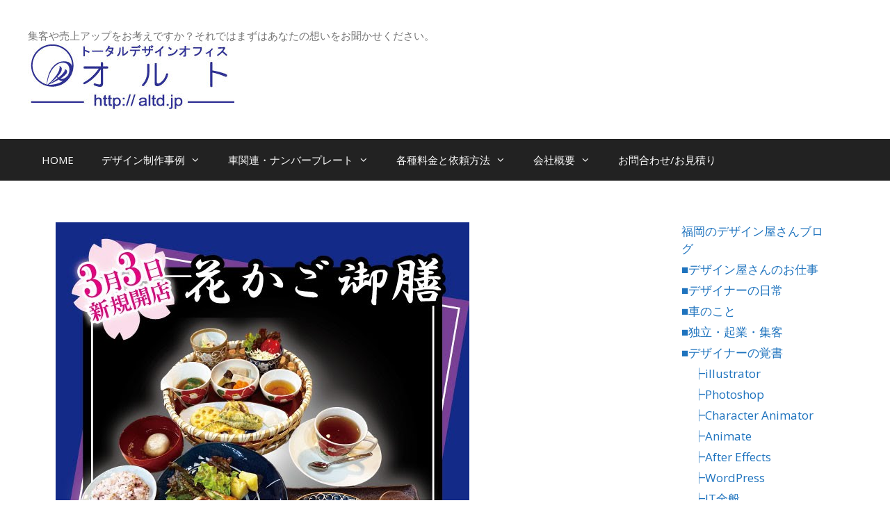

--- FILE ---
content_type: text/html; charset=UTF-8
request_url: https://altd.jp/printed/%E5%8F%A4%E6%B0%91%E5%AE%B6%E3%82%AB%E3%83%95%E3%82%A7%E7%9C%8B%E6%9D%BF/
body_size: 18470
content:
<!DOCTYPE html>
<html dir="ltr" lang="ja" prefix="og: https://ogp.me/ns#">
<head>
	<meta charset="UTF-8">
	<!-- Google tag (gtag.js) --><script async src="https://www.googletagmanager.com/gtag/js?id=UA-7240095-1"></script><script>window.dataLayer = window.dataLayer || [];function gtag(){dataLayer.push(arguments);}gtag('js', new Date());gtag('config', 'UA-7240095-1');</script>
<title>古民家カフェ看板 | デザインオフィス福岡オルト</title>

		<!-- All in One SEO 4.8.7 - aioseo.com -->
	<meta name="robots" content="max-snippet:-1, max-image-preview:large, max-video-preview:-1" />
	<meta name="author" content="altd"/>
	<meta name="google-site-verification" content="gCWoAW2m0ZzQLKo018GLvEOOT6MqTZgc3Bee619CpFg" />
	<link rel="canonical" href="https://altd.jp/printed/%e5%8f%a4%e6%b0%91%e5%ae%b6%e3%82%ab%e3%83%95%e3%82%a7%e7%9c%8b%e6%9d%bf/" />
	<meta name="generator" content="All in One SEO (AIOSEO) 4.8.7" />
		<meta property="og:locale" content="ja_JP" />
		<meta property="og:site_name" content="デザインオフィス福岡オルト" />
		<meta property="og:type" content="article" />
		<meta property="og:title" content="古民家カフェ看板 | デザインオフィス福岡オルト" />
		<meta property="og:url" content="https://altd.jp/printed/%e5%8f%a4%e6%b0%91%e5%ae%b6%e3%82%ab%e3%83%95%e3%82%a7%e7%9c%8b%e6%9d%bf/" />
		<meta property="fb:app_id" content="227492602036711" />
		<meta property="og:image" content="https://altd.jp/wp-content/uploads/2021/06/chirasi02.jpeg" />
		<meta property="og:image:secure_url" content="https://altd.jp/wp-content/uploads/2021/06/chirasi02.jpeg" />
		<meta property="og:image:width" content="595" />
		<meta property="og:image:height" content="842" />
		<meta property="article:tag" content="■チラシ・リーフ" />
		<meta property="article:tag" content="■看板" />
		<meta property="article:tag" content="■販促・造作・他デザイン" />
		<meta property="article:tag" content="タペストリー" />
		<meta property="article:tag" content="デザイン" />
		<meta property="article:tag" content="古民家カフェ" />
		<meta property="article:tag" content="看板" />
		<meta property="article:tag" content="福岡" />
		<meta property="article:published_time" content="2020-04-18T19:44:00+00:00" />
		<meta property="article:modified_time" content="2022-11-20T00:03:18+00:00" />
		<meta property="article:publisher" content="https://www.facebook.com/altd.jp" />
		<meta property="article:author" content="https://www.facebook.com/altd.jp" />
		<meta name="twitter:card" content="summary_large_image" />
		<meta name="twitter:site" content="@alt97430869" />
		<meta name="twitter:title" content="古民家カフェ看板 | デザインオフィス福岡オルト" />
		<meta name="twitter:creator" content="@alt97430869" />
		<meta name="twitter:image" content="https://altd.jp/wp-content/uploads/2021/06/chirasi02.jpeg" />
		<script type="application/ld+json" class="aioseo-schema">
			{"@context":"https:\/\/schema.org","@graph":[{"@type":"Article","@id":"https:\/\/altd.jp\/printed\/%e5%8f%a4%e6%b0%91%e5%ae%b6%e3%82%ab%e3%83%95%e3%82%a7%e7%9c%8b%e6%9d%bf\/#article","name":"\u53e4\u6c11\u5bb6\u30ab\u30d5\u30a7\u770b\u677f | \u30c7\u30b6\u30a4\u30f3\u30aa\u30d5\u30a3\u30b9\u798f\u5ca1\u30aa\u30eb\u30c8","headline":"\u53e4\u6c11\u5bb6\u30ab\u30d5\u30a7\u770b\u677f","author":{"@id":"https:\/\/altd.jp\/author\/altd\/#author"},"publisher":{"@id":"https:\/\/altd.jp\/#person"},"image":{"@type":"ImageObject","url":"https:\/\/altd.jp\/wp-content\/uploads\/2021\/06\/chirasi02.jpeg","width":595,"height":842},"datePublished":"2020-04-19T04:44:00+09:00","dateModified":"2022-11-20T09:03:18+09:00","inLanguage":"ja","mainEntityOfPage":{"@id":"https:\/\/altd.jp\/printed\/%e5%8f%a4%e6%b0%91%e5%ae%b6%e3%82%ab%e3%83%95%e3%82%a7%e7%9c%8b%e6%9d%bf\/#webpage"},"isPartOf":{"@id":"https:\/\/altd.jp\/printed\/%e5%8f%a4%e6%b0%91%e5%ae%b6%e3%82%ab%e3%83%95%e3%82%a7%e7%9c%8b%e6%9d%bf\/#webpage"},"articleSection":"\u25a0\u30c1\u30e9\u30b7\u30fb\u30ea\u30fc\u30d5, \u25a0\u770b\u677f, \u25a0\u8ca9\u4fc3\u30fb\u9020\u4f5c\u30fb\u4ed6\u30c7\u30b6\u30a4\u30f3, \u30bf\u30da\u30b9\u30c8\u30ea\u30fc, \u30c7\u30b6\u30a4\u30f3, \u53e4\u6c11\u5bb6\u30ab\u30d5\u30a7, \u770b\u677f, \u798f\u5ca1"},{"@type":"BreadcrumbList","@id":"https:\/\/altd.jp\/printed\/%e5%8f%a4%e6%b0%91%e5%ae%b6%e3%82%ab%e3%83%95%e3%82%a7%e7%9c%8b%e6%9d%bf\/#breadcrumblist","itemListElement":[{"@type":"ListItem","@id":"https:\/\/altd.jp#listItem","position":1,"name":"\u30db\u30fc\u30e0","item":"https:\/\/altd.jp","nextItem":{"@type":"ListItem","@id":"https:\/\/altd.jp\/.\/printed\/#listItem","name":"\u25a0\u30c1\u30e9\u30b7\u30fb\u30ea\u30fc\u30d5"}},{"@type":"ListItem","@id":"https:\/\/altd.jp\/.\/printed\/#listItem","position":2,"name":"\u25a0\u30c1\u30e9\u30b7\u30fb\u30ea\u30fc\u30d5","item":"https:\/\/altd.jp\/.\/printed\/","nextItem":{"@type":"ListItem","@id":"https:\/\/altd.jp\/printed\/%e5%8f%a4%e6%b0%91%e5%ae%b6%e3%82%ab%e3%83%95%e3%82%a7%e7%9c%8b%e6%9d%bf\/#listItem","name":"\u53e4\u6c11\u5bb6\u30ab\u30d5\u30a7\u770b\u677f"},"previousItem":{"@type":"ListItem","@id":"https:\/\/altd.jp#listItem","name":"\u30db\u30fc\u30e0"}},{"@type":"ListItem","@id":"https:\/\/altd.jp\/printed\/%e5%8f%a4%e6%b0%91%e5%ae%b6%e3%82%ab%e3%83%95%e3%82%a7%e7%9c%8b%e6%9d%bf\/#listItem","position":3,"name":"\u53e4\u6c11\u5bb6\u30ab\u30d5\u30a7\u770b\u677f","previousItem":{"@type":"ListItem","@id":"https:\/\/altd.jp\/.\/printed\/#listItem","name":"\u25a0\u30c1\u30e9\u30b7\u30fb\u30ea\u30fc\u30d5"}}]},{"@type":"Person","@id":"https:\/\/altd.jp\/#person","name":"\u307f\u308c\u3044","sameAs":["https:\/\/www.facebook.com\/altd.jp","https:\/\/twitter.com\/alt97430869"]},{"@type":"Person","@id":"https:\/\/altd.jp\/author\/altd\/#author","url":"https:\/\/altd.jp\/author\/altd\/","name":"altd","image":{"@type":"ImageObject","@id":"https:\/\/altd.jp\/printed\/%e5%8f%a4%e6%b0%91%e5%ae%b6%e3%82%ab%e3%83%95%e3%82%a7%e7%9c%8b%e6%9d%bf\/#authorImage","url":"https:\/\/secure.gravatar.com\/avatar\/c651bd70765abfb52897a21ea77e0e52?s=96&d=mm&r=g","width":96,"height":96,"caption":"altd"},"sameAs":["https:\/\/www.facebook.com\/altd.jp","@alt97430869"]},{"@type":"WebPage","@id":"https:\/\/altd.jp\/printed\/%e5%8f%a4%e6%b0%91%e5%ae%b6%e3%82%ab%e3%83%95%e3%82%a7%e7%9c%8b%e6%9d%bf\/#webpage","url":"https:\/\/altd.jp\/printed\/%e5%8f%a4%e6%b0%91%e5%ae%b6%e3%82%ab%e3%83%95%e3%82%a7%e7%9c%8b%e6%9d%bf\/","name":"\u53e4\u6c11\u5bb6\u30ab\u30d5\u30a7\u770b\u677f | \u30c7\u30b6\u30a4\u30f3\u30aa\u30d5\u30a3\u30b9\u798f\u5ca1\u30aa\u30eb\u30c8","inLanguage":"ja","isPartOf":{"@id":"https:\/\/altd.jp\/#website"},"breadcrumb":{"@id":"https:\/\/altd.jp\/printed\/%e5%8f%a4%e6%b0%91%e5%ae%b6%e3%82%ab%e3%83%95%e3%82%a7%e7%9c%8b%e6%9d%bf\/#breadcrumblist"},"author":{"@id":"https:\/\/altd.jp\/author\/altd\/#author"},"creator":{"@id":"https:\/\/altd.jp\/author\/altd\/#author"},"image":{"@type":"ImageObject","url":"https:\/\/altd.jp\/wp-content\/uploads\/2021\/06\/chirasi02.jpeg","@id":"https:\/\/altd.jp\/printed\/%e5%8f%a4%e6%b0%91%e5%ae%b6%e3%82%ab%e3%83%95%e3%82%a7%e7%9c%8b%e6%9d%bf\/#mainImage","width":595,"height":842},"primaryImageOfPage":{"@id":"https:\/\/altd.jp\/printed\/%e5%8f%a4%e6%b0%91%e5%ae%b6%e3%82%ab%e3%83%95%e3%82%a7%e7%9c%8b%e6%9d%bf\/#mainImage"},"datePublished":"2020-04-19T04:44:00+09:00","dateModified":"2022-11-20T09:03:18+09:00"},{"@type":"WebSite","@id":"https:\/\/altd.jp\/#website","url":"https:\/\/altd.jp\/","name":"\u30c7\u30b6\u30a4\u30f3\u30aa\u30d5\u30a3\u30b9\u798f\u5ca1\u30aa\u30eb\u30c8","description":"\u96c6\u5ba2\u3084\u58f2\u4e0a\u30a2\u30c3\u30d7\u3092\u304a\u8003\u3048\u3067\u3059\u304b\uff1f\u305d\u308c\u3067\u306f\u307e\u305a\u306f\u3042\u306a\u305f\u306e\u60f3\u3044\u3092\u304a\u805e\u304b\u305b\u304f\u3060\u3055\u3044\u3002","inLanguage":"ja","publisher":{"@id":"https:\/\/altd.jp\/#person"}}]}
		</script>
		<!-- All in One SEO -->

<meta name="viewport" content="width=device-width, initial-scale=1"><link rel='dns-prefetch' href='//www.google.com' />
<link href='https://fonts.gstatic.com' crossorigin rel='preconnect' />
<link href='https://fonts.googleapis.com' crossorigin rel='preconnect' />
<link rel="alternate" type="application/rss+xml" title="デザインオフィス福岡オルト &raquo; フィード" href="https://altd.jp/feed/" />
<link rel="alternate" type="application/rss+xml" title="デザインオフィス福岡オルト &raquo; コメントフィード" href="https://altd.jp/comments/feed/" />
<script>
window._wpemojiSettings = {"baseUrl":"https:\/\/s.w.org\/images\/core\/emoji\/15.0.3\/72x72\/","ext":".png","svgUrl":"https:\/\/s.w.org\/images\/core\/emoji\/15.0.3\/svg\/","svgExt":".svg","source":{"concatemoji":"https:\/\/altd.jp\/wp-includes\/js\/wp-emoji-release.min.js?ver=6.6.4"}};
/*! This file is auto-generated */
!function(i,n){var o,s,e;function c(e){try{var t={supportTests:e,timestamp:(new Date).valueOf()};sessionStorage.setItem(o,JSON.stringify(t))}catch(e){}}function p(e,t,n){e.clearRect(0,0,e.canvas.width,e.canvas.height),e.fillText(t,0,0);var t=new Uint32Array(e.getImageData(0,0,e.canvas.width,e.canvas.height).data),r=(e.clearRect(0,0,e.canvas.width,e.canvas.height),e.fillText(n,0,0),new Uint32Array(e.getImageData(0,0,e.canvas.width,e.canvas.height).data));return t.every(function(e,t){return e===r[t]})}function u(e,t,n){switch(t){case"flag":return n(e,"\ud83c\udff3\ufe0f\u200d\u26a7\ufe0f","\ud83c\udff3\ufe0f\u200b\u26a7\ufe0f")?!1:!n(e,"\ud83c\uddfa\ud83c\uddf3","\ud83c\uddfa\u200b\ud83c\uddf3")&&!n(e,"\ud83c\udff4\udb40\udc67\udb40\udc62\udb40\udc65\udb40\udc6e\udb40\udc67\udb40\udc7f","\ud83c\udff4\u200b\udb40\udc67\u200b\udb40\udc62\u200b\udb40\udc65\u200b\udb40\udc6e\u200b\udb40\udc67\u200b\udb40\udc7f");case"emoji":return!n(e,"\ud83d\udc26\u200d\u2b1b","\ud83d\udc26\u200b\u2b1b")}return!1}function f(e,t,n){var r="undefined"!=typeof WorkerGlobalScope&&self instanceof WorkerGlobalScope?new OffscreenCanvas(300,150):i.createElement("canvas"),a=r.getContext("2d",{willReadFrequently:!0}),o=(a.textBaseline="top",a.font="600 32px Arial",{});return e.forEach(function(e){o[e]=t(a,e,n)}),o}function t(e){var t=i.createElement("script");t.src=e,t.defer=!0,i.head.appendChild(t)}"undefined"!=typeof Promise&&(o="wpEmojiSettingsSupports",s=["flag","emoji"],n.supports={everything:!0,everythingExceptFlag:!0},e=new Promise(function(e){i.addEventListener("DOMContentLoaded",e,{once:!0})}),new Promise(function(t){var n=function(){try{var e=JSON.parse(sessionStorage.getItem(o));if("object"==typeof e&&"number"==typeof e.timestamp&&(new Date).valueOf()<e.timestamp+604800&&"object"==typeof e.supportTests)return e.supportTests}catch(e){}return null}();if(!n){if("undefined"!=typeof Worker&&"undefined"!=typeof OffscreenCanvas&&"undefined"!=typeof URL&&URL.createObjectURL&&"undefined"!=typeof Blob)try{var e="postMessage("+f.toString()+"("+[JSON.stringify(s),u.toString(),p.toString()].join(",")+"));",r=new Blob([e],{type:"text/javascript"}),a=new Worker(URL.createObjectURL(r),{name:"wpTestEmojiSupports"});return void(a.onmessage=function(e){c(n=e.data),a.terminate(),t(n)})}catch(e){}c(n=f(s,u,p))}t(n)}).then(function(e){for(var t in e)n.supports[t]=e[t],n.supports.everything=n.supports.everything&&n.supports[t],"flag"!==t&&(n.supports.everythingExceptFlag=n.supports.everythingExceptFlag&&n.supports[t]);n.supports.everythingExceptFlag=n.supports.everythingExceptFlag&&!n.supports.flag,n.DOMReady=!1,n.readyCallback=function(){n.DOMReady=!0}}).then(function(){return e}).then(function(){var e;n.supports.everything||(n.readyCallback(),(e=n.source||{}).concatemoji?t(e.concatemoji):e.wpemoji&&e.twemoji&&(t(e.twemoji),t(e.wpemoji)))}))}((window,document),window._wpemojiSettings);
</script>
<link rel='stylesheet' id='generate-fonts-css' href='//fonts.googleapis.com/css?family=Open+Sans:300,300italic,regular,italic,600,600italic,700,700italic,800,800italic' media='all' />
<link rel='stylesheet' id='sbi_styles-css' href='https://altd.jp/wp-content/plugins/instagram-feed/css/sbi-styles.min.css?ver=6.9.1' media='all' />
<link rel='stylesheet' id='vkExUnit_common_style-css' href='https://altd.jp/wp-content/plugins/vk-all-in-one-expansion-unit/assets/css/vkExUnit_style.css?ver=9.112.0.1' media='all' />
<style id='vkExUnit_common_style-inline-css'>
:root {--ver_page_top_button_url:url(https://altd.jp/wp-content/plugins/vk-all-in-one-expansion-unit/assets/images/to-top-btn-icon.svg);}@font-face {font-weight: normal;font-style: normal;font-family: "vk_sns";src: url("https://altd.jp/wp-content/plugins/vk-all-in-one-expansion-unit/inc/sns/icons/fonts/vk_sns.eot?-bq20cj");src: url("https://altd.jp/wp-content/plugins/vk-all-in-one-expansion-unit/inc/sns/icons/fonts/vk_sns.eot?#iefix-bq20cj") format("embedded-opentype"),url("https://altd.jp/wp-content/plugins/vk-all-in-one-expansion-unit/inc/sns/icons/fonts/vk_sns.woff?-bq20cj") format("woff"),url("https://altd.jp/wp-content/plugins/vk-all-in-one-expansion-unit/inc/sns/icons/fonts/vk_sns.ttf?-bq20cj") format("truetype"),url("https://altd.jp/wp-content/plugins/vk-all-in-one-expansion-unit/inc/sns/icons/fonts/vk_sns.svg?-bq20cj#vk_sns") format("svg");}
.veu_promotion-alert__content--text {border: 1px solid rgba(0,0,0,0.125);padding: 0.5em 1em;border-radius: var(--vk-size-radius);margin-bottom: var(--vk-margin-block-bottom);font-size: 0.875rem;}/* Alert Content部分に段落タグを入れた場合に最後の段落の余白を0にする */.veu_promotion-alert__content--text p:last-of-type{margin-bottom:0;margin-top: 0;}
</style>
<style id='wp-emoji-styles-inline-css'>

	img.wp-smiley, img.emoji {
		display: inline !important;
		border: none !important;
		box-shadow: none !important;
		height: 1em !important;
		width: 1em !important;
		margin: 0 0.07em !important;
		vertical-align: -0.1em !important;
		background: none !important;
		padding: 0 !important;
	}
</style>
<link rel='stylesheet' id='wp-block-library-css' href='https://altd.jp/wp-includes/css/dist/block-library/style.min.css?ver=6.6.4' media='all' />
<style id='classic-theme-styles-inline-css'>
/*! This file is auto-generated */
.wp-block-button__link{color:#fff;background-color:#32373c;border-radius:9999px;box-shadow:none;text-decoration:none;padding:calc(.667em + 2px) calc(1.333em + 2px);font-size:1.125em}.wp-block-file__button{background:#32373c;color:#fff;text-decoration:none}
</style>
<style id='global-styles-inline-css'>
:root{--wp--preset--aspect-ratio--square: 1;--wp--preset--aspect-ratio--4-3: 4/3;--wp--preset--aspect-ratio--3-4: 3/4;--wp--preset--aspect-ratio--3-2: 3/2;--wp--preset--aspect-ratio--2-3: 2/3;--wp--preset--aspect-ratio--16-9: 16/9;--wp--preset--aspect-ratio--9-16: 9/16;--wp--preset--color--black: #000000;--wp--preset--color--cyan-bluish-gray: #abb8c3;--wp--preset--color--white: #ffffff;--wp--preset--color--pale-pink: #f78da7;--wp--preset--color--vivid-red: #cf2e2e;--wp--preset--color--luminous-vivid-orange: #ff6900;--wp--preset--color--luminous-vivid-amber: #fcb900;--wp--preset--color--light-green-cyan: #7bdcb5;--wp--preset--color--vivid-green-cyan: #00d084;--wp--preset--color--pale-cyan-blue: #8ed1fc;--wp--preset--color--vivid-cyan-blue: #0693e3;--wp--preset--color--vivid-purple: #9b51e0;--wp--preset--color--contrast: var(--contrast);--wp--preset--color--contrast-2: var(--contrast-2);--wp--preset--color--contrast-3: var(--contrast-3);--wp--preset--color--base: var(--base);--wp--preset--color--base-2: var(--base-2);--wp--preset--color--base-3: var(--base-3);--wp--preset--color--accent: var(--accent);--wp--preset--gradient--vivid-cyan-blue-to-vivid-purple: linear-gradient(135deg,rgba(6,147,227,1) 0%,rgb(155,81,224) 100%);--wp--preset--gradient--light-green-cyan-to-vivid-green-cyan: linear-gradient(135deg,rgb(122,220,180) 0%,rgb(0,208,130) 100%);--wp--preset--gradient--luminous-vivid-amber-to-luminous-vivid-orange: linear-gradient(135deg,rgba(252,185,0,1) 0%,rgba(255,105,0,1) 100%);--wp--preset--gradient--luminous-vivid-orange-to-vivid-red: linear-gradient(135deg,rgba(255,105,0,1) 0%,rgb(207,46,46) 100%);--wp--preset--gradient--very-light-gray-to-cyan-bluish-gray: linear-gradient(135deg,rgb(238,238,238) 0%,rgb(169,184,195) 100%);--wp--preset--gradient--cool-to-warm-spectrum: linear-gradient(135deg,rgb(74,234,220) 0%,rgb(151,120,209) 20%,rgb(207,42,186) 40%,rgb(238,44,130) 60%,rgb(251,105,98) 80%,rgb(254,248,76) 100%);--wp--preset--gradient--blush-light-purple: linear-gradient(135deg,rgb(255,206,236) 0%,rgb(152,150,240) 100%);--wp--preset--gradient--blush-bordeaux: linear-gradient(135deg,rgb(254,205,165) 0%,rgb(254,45,45) 50%,rgb(107,0,62) 100%);--wp--preset--gradient--luminous-dusk: linear-gradient(135deg,rgb(255,203,112) 0%,rgb(199,81,192) 50%,rgb(65,88,208) 100%);--wp--preset--gradient--pale-ocean: linear-gradient(135deg,rgb(255,245,203) 0%,rgb(182,227,212) 50%,rgb(51,167,181) 100%);--wp--preset--gradient--electric-grass: linear-gradient(135deg,rgb(202,248,128) 0%,rgb(113,206,126) 100%);--wp--preset--gradient--midnight: linear-gradient(135deg,rgb(2,3,129) 0%,rgb(40,116,252) 100%);--wp--preset--font-size--small: 13px;--wp--preset--font-size--medium: 20px;--wp--preset--font-size--large: 36px;--wp--preset--font-size--x-large: 42px;--wp--preset--spacing--20: 0.44rem;--wp--preset--spacing--30: 0.67rem;--wp--preset--spacing--40: 1rem;--wp--preset--spacing--50: 1.5rem;--wp--preset--spacing--60: 2.25rem;--wp--preset--spacing--70: 3.38rem;--wp--preset--spacing--80: 5.06rem;--wp--preset--shadow--natural: 6px 6px 9px rgba(0, 0, 0, 0.2);--wp--preset--shadow--deep: 12px 12px 50px rgba(0, 0, 0, 0.4);--wp--preset--shadow--sharp: 6px 6px 0px rgba(0, 0, 0, 0.2);--wp--preset--shadow--outlined: 6px 6px 0px -3px rgba(255, 255, 255, 1), 6px 6px rgba(0, 0, 0, 1);--wp--preset--shadow--crisp: 6px 6px 0px rgba(0, 0, 0, 1);}:where(.is-layout-flex){gap: 0.5em;}:where(.is-layout-grid){gap: 0.5em;}body .is-layout-flex{display: flex;}.is-layout-flex{flex-wrap: wrap;align-items: center;}.is-layout-flex > :is(*, div){margin: 0;}body .is-layout-grid{display: grid;}.is-layout-grid > :is(*, div){margin: 0;}:where(.wp-block-columns.is-layout-flex){gap: 2em;}:where(.wp-block-columns.is-layout-grid){gap: 2em;}:where(.wp-block-post-template.is-layout-flex){gap: 1.25em;}:where(.wp-block-post-template.is-layout-grid){gap: 1.25em;}.has-black-color{color: var(--wp--preset--color--black) !important;}.has-cyan-bluish-gray-color{color: var(--wp--preset--color--cyan-bluish-gray) !important;}.has-white-color{color: var(--wp--preset--color--white) !important;}.has-pale-pink-color{color: var(--wp--preset--color--pale-pink) !important;}.has-vivid-red-color{color: var(--wp--preset--color--vivid-red) !important;}.has-luminous-vivid-orange-color{color: var(--wp--preset--color--luminous-vivid-orange) !important;}.has-luminous-vivid-amber-color{color: var(--wp--preset--color--luminous-vivid-amber) !important;}.has-light-green-cyan-color{color: var(--wp--preset--color--light-green-cyan) !important;}.has-vivid-green-cyan-color{color: var(--wp--preset--color--vivid-green-cyan) !important;}.has-pale-cyan-blue-color{color: var(--wp--preset--color--pale-cyan-blue) !important;}.has-vivid-cyan-blue-color{color: var(--wp--preset--color--vivid-cyan-blue) !important;}.has-vivid-purple-color{color: var(--wp--preset--color--vivid-purple) !important;}.has-black-background-color{background-color: var(--wp--preset--color--black) !important;}.has-cyan-bluish-gray-background-color{background-color: var(--wp--preset--color--cyan-bluish-gray) !important;}.has-white-background-color{background-color: var(--wp--preset--color--white) !important;}.has-pale-pink-background-color{background-color: var(--wp--preset--color--pale-pink) !important;}.has-vivid-red-background-color{background-color: var(--wp--preset--color--vivid-red) !important;}.has-luminous-vivid-orange-background-color{background-color: var(--wp--preset--color--luminous-vivid-orange) !important;}.has-luminous-vivid-amber-background-color{background-color: var(--wp--preset--color--luminous-vivid-amber) !important;}.has-light-green-cyan-background-color{background-color: var(--wp--preset--color--light-green-cyan) !important;}.has-vivid-green-cyan-background-color{background-color: var(--wp--preset--color--vivid-green-cyan) !important;}.has-pale-cyan-blue-background-color{background-color: var(--wp--preset--color--pale-cyan-blue) !important;}.has-vivid-cyan-blue-background-color{background-color: var(--wp--preset--color--vivid-cyan-blue) !important;}.has-vivid-purple-background-color{background-color: var(--wp--preset--color--vivid-purple) !important;}.has-black-border-color{border-color: var(--wp--preset--color--black) !important;}.has-cyan-bluish-gray-border-color{border-color: var(--wp--preset--color--cyan-bluish-gray) !important;}.has-white-border-color{border-color: var(--wp--preset--color--white) !important;}.has-pale-pink-border-color{border-color: var(--wp--preset--color--pale-pink) !important;}.has-vivid-red-border-color{border-color: var(--wp--preset--color--vivid-red) !important;}.has-luminous-vivid-orange-border-color{border-color: var(--wp--preset--color--luminous-vivid-orange) !important;}.has-luminous-vivid-amber-border-color{border-color: var(--wp--preset--color--luminous-vivid-amber) !important;}.has-light-green-cyan-border-color{border-color: var(--wp--preset--color--light-green-cyan) !important;}.has-vivid-green-cyan-border-color{border-color: var(--wp--preset--color--vivid-green-cyan) !important;}.has-pale-cyan-blue-border-color{border-color: var(--wp--preset--color--pale-cyan-blue) !important;}.has-vivid-cyan-blue-border-color{border-color: var(--wp--preset--color--vivid-cyan-blue) !important;}.has-vivid-purple-border-color{border-color: var(--wp--preset--color--vivid-purple) !important;}.has-vivid-cyan-blue-to-vivid-purple-gradient-background{background: var(--wp--preset--gradient--vivid-cyan-blue-to-vivid-purple) !important;}.has-light-green-cyan-to-vivid-green-cyan-gradient-background{background: var(--wp--preset--gradient--light-green-cyan-to-vivid-green-cyan) !important;}.has-luminous-vivid-amber-to-luminous-vivid-orange-gradient-background{background: var(--wp--preset--gradient--luminous-vivid-amber-to-luminous-vivid-orange) !important;}.has-luminous-vivid-orange-to-vivid-red-gradient-background{background: var(--wp--preset--gradient--luminous-vivid-orange-to-vivid-red) !important;}.has-very-light-gray-to-cyan-bluish-gray-gradient-background{background: var(--wp--preset--gradient--very-light-gray-to-cyan-bluish-gray) !important;}.has-cool-to-warm-spectrum-gradient-background{background: var(--wp--preset--gradient--cool-to-warm-spectrum) !important;}.has-blush-light-purple-gradient-background{background: var(--wp--preset--gradient--blush-light-purple) !important;}.has-blush-bordeaux-gradient-background{background: var(--wp--preset--gradient--blush-bordeaux) !important;}.has-luminous-dusk-gradient-background{background: var(--wp--preset--gradient--luminous-dusk) !important;}.has-pale-ocean-gradient-background{background: var(--wp--preset--gradient--pale-ocean) !important;}.has-electric-grass-gradient-background{background: var(--wp--preset--gradient--electric-grass) !important;}.has-midnight-gradient-background{background: var(--wp--preset--gradient--midnight) !important;}.has-small-font-size{font-size: var(--wp--preset--font-size--small) !important;}.has-medium-font-size{font-size: var(--wp--preset--font-size--medium) !important;}.has-large-font-size{font-size: var(--wp--preset--font-size--large) !important;}.has-x-large-font-size{font-size: var(--wp--preset--font-size--x-large) !important;}
:where(.wp-block-post-template.is-layout-flex){gap: 1.25em;}:where(.wp-block-post-template.is-layout-grid){gap: 1.25em;}
:where(.wp-block-columns.is-layout-flex){gap: 2em;}:where(.wp-block-columns.is-layout-grid){gap: 2em;}
:root :where(.wp-block-pullquote){font-size: 1.5em;line-height: 1.6;}
</style>
<link rel='stylesheet' id='contact-form-7-css' href='https://altd.jp/wp-content/plugins/contact-form-7/includes/css/styles.css?ver=6.0.3' media='all' />
<link rel='stylesheet' id='wml_client_style-css' href='https://altd.jp/wp-content/plugins/wp-masonry-layout/css/wmlc_client.css?ver=6.6.4' media='all' />
<link rel='stylesheet' id='generate-style-grid-css' href='https://altd.jp/wp-content/themes/generatepress/assets/css/unsemantic-grid.min.css?ver=3.6.0' media='all' />
<link rel='stylesheet' id='generate-style-css' href='https://altd.jp/wp-content/themes/generatepress/assets/css/style.min.css?ver=3.6.0' media='all' />
<style id='generate-style-inline-css'>
body{background-color:#ffffff;color:#3a3a3a;}a{color:#1e73be;}a:visited{color:#1e73be;}a:hover, a:focus, a:active{color:#dd3333;}body .grid-container{max-width:1200px;}.wp-block-group__inner-container{max-width:1200px;margin-left:auto;margin-right:auto;}.generate-back-to-top{font-size:20px;border-radius:3px;position:fixed;bottom:30px;right:30px;line-height:40px;width:40px;text-align:center;z-index:10;transition:opacity 300ms ease-in-out;opacity:0.1;transform:translateY(1000px);}.generate-back-to-top__show{opacity:1;transform:translateY(0);}:root{--contrast:#222222;--contrast-2:#575760;--contrast-3:#b2b2be;--base:#f0f0f0;--base-2:#f7f8f9;--base-3:#ffffff;--accent:#1e73be;}:root .has-contrast-color{color:var(--contrast);}:root .has-contrast-background-color{background-color:var(--contrast);}:root .has-contrast-2-color{color:var(--contrast-2);}:root .has-contrast-2-background-color{background-color:var(--contrast-2);}:root .has-contrast-3-color{color:var(--contrast-3);}:root .has-contrast-3-background-color{background-color:var(--contrast-3);}:root .has-base-color{color:var(--base);}:root .has-base-background-color{background-color:var(--base);}:root .has-base-2-color{color:var(--base-2);}:root .has-base-2-background-color{background-color:var(--base-2);}:root .has-base-3-color{color:var(--base-3);}:root .has-base-3-background-color{background-color:var(--base-3);}:root .has-accent-color{color:var(--accent);}:root .has-accent-background-color{background-color:var(--accent);}body, button, input, select, textarea{font-family:"Open Sans", sans-serif;font-size:16px;}body{line-height:1.5;}.entry-content > [class*="wp-block-"]:not(:last-child):not(.wp-block-heading){margin-bottom:1.5em;}.main-title{font-size:45px;}.main-navigation .main-nav ul ul li a{font-size:14px;}.sidebar .widget, .footer-widgets .widget{font-size:17px;}h1{font-weight:300;font-size:40px;}h2{font-weight:300;font-size:30px;}h3{font-size:20px;}h4{font-size:inherit;}h5{font-size:inherit;}@media (max-width:768px){.main-title{font-size:30px;}h1{font-size:30px;}h2{font-size:25px;}}.top-bar{background-color:#636363;color:#ffffff;}.top-bar a{color:#ffffff;}.top-bar a:hover{color:#303030;}.site-header{background-color:#ffffff;color:#3a3a3a;}.site-header a{color:#3a3a3a;}.main-title a,.main-title a:hover{color:#222222;}.site-description{color:#757575;}.main-navigation,.main-navigation ul ul{background-color:#222222;}.main-navigation .main-nav ul li a, .main-navigation .menu-toggle, .main-navigation .menu-bar-items{color:#ffffff;}.main-navigation .main-nav ul li:not([class*="current-menu-"]):hover > a, .main-navigation .main-nav ul li:not([class*="current-menu-"]):focus > a, .main-navigation .main-nav ul li.sfHover:not([class*="current-menu-"]) > a, .main-navigation .menu-bar-item:hover > a, .main-navigation .menu-bar-item.sfHover > a{color:#ffffff;background-color:#3f3f3f;}button.menu-toggle:hover,button.menu-toggle:focus,.main-navigation .mobile-bar-items a,.main-navigation .mobile-bar-items a:hover,.main-navigation .mobile-bar-items a:focus{color:#ffffff;}.main-navigation .main-nav ul li[class*="current-menu-"] > a{color:#ffffff;background-color:#3f3f3f;}.navigation-search input[type="search"],.navigation-search input[type="search"]:active, .navigation-search input[type="search"]:focus, .main-navigation .main-nav ul li.search-item.active > a, .main-navigation .menu-bar-items .search-item.active > a{color:#ffffff;background-color:#3f3f3f;}.main-navigation ul ul{background-color:#3f3f3f;}.main-navigation .main-nav ul ul li a{color:#ffffff;}.main-navigation .main-nav ul ul li:not([class*="current-menu-"]):hover > a,.main-navigation .main-nav ul ul li:not([class*="current-menu-"]):focus > a, .main-navigation .main-nav ul ul li.sfHover:not([class*="current-menu-"]) > a{color:#ffffff;background-color:#4f4f4f;}.main-navigation .main-nav ul ul li[class*="current-menu-"] > a{color:#ffffff;background-color:#4f4f4f;}.separate-containers .inside-article, .separate-containers .comments-area, .separate-containers .page-header, .one-container .container, .separate-containers .paging-navigation, .inside-page-header{background-color:#ffffff;}.entry-meta{color:#595959;}.entry-meta a{color:#595959;}.entry-meta a:hover{color:#1e73be;}.sidebar .widget{background-color:#ffffff;}.sidebar .widget .widget-title{color:#000000;}.footer-widgets{background-color:#ffffff;}.footer-widgets .widget-title{color:#000000;}.site-info{color:#ffffff;background-color:#222222;}.site-info a{color:#ffffff;}.site-info a:hover{color:#606060;}.footer-bar .widget_nav_menu .current-menu-item a{color:#606060;}input[type="text"],input[type="email"],input[type="url"],input[type="password"],input[type="search"],input[type="tel"],input[type="number"],textarea,select{color:#666666;background-color:#fafafa;border-color:#cccccc;}input[type="text"]:focus,input[type="email"]:focus,input[type="url"]:focus,input[type="password"]:focus,input[type="search"]:focus,input[type="tel"]:focus,input[type="number"]:focus,textarea:focus,select:focus{color:#666666;background-color:#ffffff;border-color:#bfbfbf;}button,html input[type="button"],input[type="reset"],input[type="submit"],a.button,a.wp-block-button__link:not(.has-background){color:#ffffff;background-color:#666666;}button:hover,html input[type="button"]:hover,input[type="reset"]:hover,input[type="submit"]:hover,a.button:hover,button:focus,html input[type="button"]:focus,input[type="reset"]:focus,input[type="submit"]:focus,a.button:focus,a.wp-block-button__link:not(.has-background):active,a.wp-block-button__link:not(.has-background):focus,a.wp-block-button__link:not(.has-background):hover{color:#ffffff;background-color:#3f3f3f;}a.generate-back-to-top{background-color:rgba( 0,0,0,0.4 );color:#ffffff;}a.generate-back-to-top:hover,a.generate-back-to-top:focus{background-color:rgba( 0,0,0,0.6 );color:#ffffff;}:root{--gp-search-modal-bg-color:var(--base-3);--gp-search-modal-text-color:var(--contrast);--gp-search-modal-overlay-bg-color:rgba(0,0,0,0.2);}@media (max-width:768px){.main-navigation .menu-bar-item:hover > a, .main-navigation .menu-bar-item.sfHover > a{background:none;color:#ffffff;}}.inside-top-bar{padding:10px;}.inside-header{padding:40px;}.site-main .wp-block-group__inner-container{padding:40px;}.entry-content .alignwide, body:not(.no-sidebar) .entry-content .alignfull{margin-left:-40px;width:calc(100% + 80px);max-width:calc(100% + 80px);}.rtl .menu-item-has-children .dropdown-menu-toggle{padding-left:20px;}.rtl .main-navigation .main-nav ul li.menu-item-has-children > a{padding-right:20px;}.site-info{padding:20px;}@media (max-width:768px){.separate-containers .inside-article, .separate-containers .comments-area, .separate-containers .page-header, .separate-containers .paging-navigation, .one-container .site-content, .inside-page-header{padding:30px;}.site-main .wp-block-group__inner-container{padding:30px;}.site-info{padding-right:10px;padding-left:10px;}.entry-content .alignwide, body:not(.no-sidebar) .entry-content .alignfull{margin-left:-30px;width:calc(100% + 60px);max-width:calc(100% + 60px);}}.one-container .sidebar .widget{padding:0px;}@media (max-width:768px){.main-navigation .menu-toggle,.main-navigation .mobile-bar-items,.sidebar-nav-mobile:not(#sticky-placeholder){display:block;}.main-navigation ul,.gen-sidebar-nav{display:none;}[class*="nav-float-"] .site-header .inside-header > *{float:none;clear:both;}}
</style>
<link rel='stylesheet' id='generate-mobile-style-css' href='https://altd.jp/wp-content/themes/generatepress/assets/css/mobile.min.css?ver=3.6.0' media='all' />
<link rel='stylesheet' id='generate-font-icons-css' href='https://altd.jp/wp-content/themes/generatepress/assets/css/components/font-icons.min.css?ver=3.6.0' media='all' />
<link rel='stylesheet' id='font-awesome-css' href='https://altd.jp/wp-content/themes/generatepress/assets/css/components/font-awesome.min.css?ver=4.7' media='all' />
<link rel='stylesheet' id='veu-cta-css' href='https://altd.jp/wp-content/plugins/vk-all-in-one-expansion-unit/inc/call-to-action/package/assets/css/style.css?ver=9.112.0.1' media='all' />
<script src="https://altd.jp/wp-includes/js/jquery/jquery.min.js?ver=3.7.1" id="jquery-core-js"></script>
<script src="https://altd.jp/wp-includes/js/jquery/jquery-migrate.min.js?ver=3.4.1" id="jquery-migrate-js"></script>
<script src="https://altd.jp/wp-content/plugins/wp-masonry-layout/js/wmljs.js?ver=6.6.4" id="wmljs-js"></script>
<script src="https://altd.jp/wp-content/plugins/wp-masonry-layout/js/jquery.infinitescroll.min.js?ver=6.6.4" id="wml_infinity_scroll-js"></script>
<link rel="https://api.w.org/" href="https://altd.jp/wp-json/" /><link rel="alternate" title="JSON" type="application/json" href="https://altd.jp/wp-json/wp/v2/posts/3553" /><link rel="EditURI" type="application/rsd+xml" title="RSD" href="https://altd.jp/xmlrpc.php?rsd" />
<meta name="generator" content="WordPress 6.6.4" />
<link rel='shortlink' href='https://altd.jp/?p=3553' />
<link rel="alternate" title="oEmbed (JSON)" type="application/json+oembed" href="https://altd.jp/wp-json/oembed/1.0/embed?url=https%3A%2F%2Faltd.jp%2Fprinted%2F%25e5%258f%25a4%25e6%25b0%2591%25e5%25ae%25b6%25e3%2582%25ab%25e3%2583%2595%25e3%2582%25a7%25e7%259c%258b%25e6%259d%25bf%2F" />
<link rel="alternate" title="oEmbed (XML)" type="text/xml+oembed" href="https://altd.jp/wp-json/oembed/1.0/embed?url=https%3A%2F%2Faltd.jp%2Fprinted%2F%25e5%258f%25a4%25e6%25b0%2591%25e5%25ae%25b6%25e3%2582%25ab%25e3%2583%2595%25e3%2582%25a7%25e7%259c%258b%25e6%259d%25bf%2F&#038;format=xml" />
<style type="text/css">.wpcf7 .grecaptcha-badge{
margin-top:50px;	
}</style><link rel="icon" href="https://altd.jp/wp-content/uploads/2017/05/alt.kyara_-150x150.jpg" sizes="32x32" />
<link rel="icon" href="https://altd.jp/wp-content/uploads/2017/05/alt.kyara_-300x298.jpg" sizes="192x192" />
<link rel="apple-touch-icon" href="https://altd.jp/wp-content/uploads/2017/05/alt.kyara_-300x298.jpg" />
<meta name="msapplication-TileImage" content="https://altd.jp/wp-content/uploads/2017/05/alt.kyara_.jpg" />
		<style id="wp-custom-css">
			h1.entry-title{
 display:none;
}

.husen {
	width: 200px;
	height: 40px;
	line-height: 40px;
	position: relative;
	background: #f0f0f0; /* 付箋の色 */
}
.husen:after {
	width: 170px;
	height: 35px;
	content: "";
	position: absolute;
	top: 0;
	right: 2px;
	/* ぼかし */
	-moz-box-shadow: 0 5px 5px #999; /* Firefox */
	-webkit-box-shadow: 0 5px 5px #999; /* Safari and Chrome */
	box-shadow: 0 5px 5px #999;
	/* 回転 */
	-moz-transform: rotate(3deg); /* FireFox */
	-webkit-transform: rotate(3deg); /* Safari and Chrome */
	-o-transform: rotate(3deg); /* Opera */
	-ms-transform: rotate(3deg); /* IE */
	transform: rotate(3deg);
	z-index: -1;
}		</style>
				<style type="text/css">/* VK CSS Customize */.pane11{box-shadow:5px 5px 10px #000;-webkit-box-shadow:5px 5px 10px #000;-moz-box-shadow:5px 5px 10px #000;width:380px;height:60px;padding:20px 0 0 0;text-align:center;background:#006600;border:1px solid none;margin:10px 30px 50px 10px;-webkit-border-radius:10px;-moz-box-sizing:content-box;-o-box-sizing:content-box;box-sizing:content-box;float:left;}.pane13{box-shadow:5px 5px 10px #000;-webkit-box-shadow:5px 5px 10px #000;-moz-box-shadow:5px 5px 10px #000;width:380px;height:60px;padding:20px 0 0 0;text-align:center;background:#F781F3;border:1px solid none;margin:10px 30px 50px 10px;-webkit-border-radius:10px;-moz-box-sizing:content-box;-o-box-sizing:content-box;box-sizing:content-box;float:left;}.pane12{box-shadow:5px 5px 10px #000;-webkit-box-shadow:5px 5px 10px #000;-moz-box-shadow:5px 5px 10px #000;width:380px;height:60px;padding:20px 0 0 0;text-align:center;background:#000099;border:1px solid none;margin:10px 0 50px 0;-webkit-border-radius:10px;-moz-box-sizing:content-box;-o-box-sizing:content-box;box-sizing:content-box;float:left;}.panel4{box-shadow:5px 5px 10px #000;-webkit-box-shadow:5px 5px 10px #000;-moz-box-shadow:5px 5px 10px #000;padding:10px;border:1px solid #ccc;margin:30px;padding:20px;}a{text-decoration:none;}/* End VK CSS Customize */</style>
			<!-- [ VK All in One Expansion Unit Article Structure Data ] --><script type="application/ld+json">{"@context":"https://schema.org/","@type":"Article","headline":"古民家カフェ看板","image":"https://altd.jp/wp-content/uploads/2021/06/chirasi02.jpeg","datePublished":"2020-04-19T04:44:00+09:00","dateModified":"2022-11-20T09:03:18+09:00","author":{"@type":"organization","name":"altd","url":"https://altd.jp/","sameAs":""}}</script><!-- [ / VK All in One Expansion Unit Article Structure Data ] -->				<style type="text/css" id="c4wp-checkout-css">
					.woocommerce-checkout .c4wp_captcha_field {
						margin-bottom: 10px;
						margin-top: 15px;
						position: relative;
						display: inline-block;
					}
				</style>
							<style type="text/css" id="c4wp-v3-lp-form-css">
				.login #login, .login #lostpasswordform {
					min-width: 350px !important;
				}
				.wpforms-field-c4wp iframe {
					width: 100% !important;
				}
			</style>
			</head>

<body data-rsssl=1 class="post-template-default single single-post postid-3553 single-format-standard wp-custom-logo wp-embed-responsive right-sidebar nav-below-header separate-containers fluid-header active-footer-widgets-3 nav-aligned-left header-aligned-left dropdown-hover featured-image-active post-name-%e5%8f%a4%e6%b0%91%e5%ae%b6%e3%82%ab%e3%83%95%e3%82%a7%e7%9c%8b%e6%9d%bf category-printed category-sign category-promotional tag-%e3%82%bf%e3%83%9a%e3%82%b9%e3%83%88%e3%83%aa%e3%83%bc tag-%e3%83%87%e3%82%b6%e3%82%a4%e3%83%b3 tag-%e5%8f%a4%e6%b0%91%e5%ae%b6%e3%82%ab%e3%83%95%e3%82%a7 tag-%e7%9c%8b%e6%9d%bf tag-%e7%a6%8f%e5%b2%a1 post-type-post" itemtype="https://schema.org/Blog" itemscope>
	<a class="screen-reader-text skip-link" href="#content" title="コンテンツへスキップ">コンテンツへスキップ</a>		<header class="site-header" id="masthead" aria-label="サイト"  itemtype="https://schema.org/WPHeader" itemscope>
			<div class="inside-header grid-container grid-parent">
							<div class="header-widget">
				<aside id="vkexunit_contact-7" class="widget inner-padding widget_vkexunit_contact"><div class="veu_contact"><a href="https://altd.jp/contact/%E3%81%8A%E5%95%8F%E5%90%88%E3%82%8F%E3%81%9B%E3%81%8A%E8%A6%8B%E7%A9%8D%E3%82%8A/" class="btn btn-primary btn-lg btn-block contact_bt"><span class="contact_bt_txt"><i class="far fa-envelope"></i> メールでのお問合せ歓迎♪ <i class="far fa-arrow-alt-circle-right"></i></span><span class="contact_bt_subTxt contact_bt_subTxt_side">施工中のため電話対応出来ないことが多々あります。</span></a></div></aside>			</div>
			<div class="site-branding">
						
						<p class="site-description" itemprop="description">集客や売上アップをお考えですか？それではまずはあなたの想いをお聞かせください。</p>
					</div><div class="site-logo">
					<a href="https://altd.jp/" rel="home">
						<img  class="header-image is-logo-image" alt="デザインオフィス福岡オルト" src="https://altd.jp/wp-content/uploads/2017/05/alt_logokyara-e1710673359667.jpg" />
					</a>
				</div>			</div>
		</header>
				<nav class="main-navigation sub-menu-right" id="site-navigation" aria-label="プライマリ"  itemtype="https://schema.org/SiteNavigationElement" itemscope>
			<div class="inside-navigation grid-container grid-parent">
								<button class="menu-toggle" aria-controls="primary-menu" aria-expanded="false">
					<span class="mobile-menu">メニュー</span>				</button>
				<div id="primary-menu" class="main-nav"><ul id="menu-%e3%83%98%e3%83%83%e3%83%80%e3%83%bcnavi" class=" menu sf-menu"><li id="menu-item-181" class="menu-item menu-item-type-post_type menu-item-object-page menu-item-home menu-item-181"><a href="https://altd.jp/">HOME</a></li>
<li id="menu-item-2439" class="menu-item menu-item-type-post_type menu-item-object-page menu-item-has-children menu-item-2439"><a href="https://altd.jp/design-example/">デザイン制作事例<span role="presentation" class="dropdown-menu-toggle"></span></a>
<ul class="sub-menu">
	<li id="menu-item-5037" class="menu-item menu-item-type-post_type menu-item-object-page menu-item-5037"><a href="https://altd.jp/youtube/">動画・PV・Youtube企画・撮影・編集</a></li>
	<li id="menu-item-194" class="menu-item menu-item-type-post_type menu-item-object-page menu-item-194"><a href="https://altd.jp/design-example/%e7%9c%8b%e6%9d%bf%e4%ba%8b%e4%be%8b%e9%9b%86/">看板・テントデザイン</a></li>
	<li id="menu-item-191" class="menu-item menu-item-type-post_type menu-item-object-page menu-item-191"><a href="https://altd.jp/design-example/%e3%83%81%e3%83%a9%e3%82%b7%e3%83%bb%e3%83%aa%e3%83%bc%e3%83%95%e3%83%bb%e3%83%91%e3%83%b3%e3%83%95%e4%ba%8b%e4%be%8b/">販促物・造作物・いろんなデザイン</a></li>
	<li id="menu-item-2118" class="menu-item menu-item-type-post_type menu-item-object-page menu-item-2118"><a href="https://altd.jp/design-example/%e3%82%aa%e3%83%bc%e3%83%8b%e3%83%b3%e3%82%b0%e3%83%bb%e3%83%86%e3%83%b3%e3%83%88%e6%96%bd%e5%b7%a5/">オーニング・テント施工</a></li>
	<li id="menu-item-189" class="menu-item menu-item-type-post_type menu-item-object-page menu-item-189"><a href="https://altd.jp/design-example/%e5%8d%b0%e5%88%b7%e7%89%a9%e8%a3%bd%e4%bd%9c%e4%ba%8b%e4%be%8b/">印刷物</a></li>
	<li id="menu-item-190" class="menu-item menu-item-type-post_type menu-item-object-page menu-item-190"><a href="https://altd.jp/design-example/%e3%83%ad%e3%82%b4%e3%83%bb%e3%82%a4%e3%83%a9%e3%82%b9%e3%83%88%e4%ba%8b%e4%be%8b/">ロゴ・イラスト</a></li>
	<li id="menu-item-195" class="menu-item menu-item-type-post_type menu-item-object-page menu-item-195"><a href="https://altd.jp/design-example/%e5%ba%97%e8%88%97%e3%83%87%e3%82%b6%e3%82%a4%e3%83%b3%e4%ba%8b%e4%be%8b%e9%9b%86-2/">店舗デザイン</a></li>
	<li id="menu-item-187" class="menu-item menu-item-type-post_type menu-item-object-page menu-item-187"><a href="https://altd.jp/design-example/%e4%bd%8f%e5%ae%85%e3%83%aa%e3%83%95%e3%82%a9%e3%83%bc%e3%83%a0%e4%ba%8b%e4%be%8b%e9%9b%86/">住宅リフォーム・表札</a></li>
</ul>
</li>
<li id="menu-item-2445" class="menu-item menu-item-type-post_type menu-item-object-page menu-item-has-children menu-item-2445"><a href="https://altd.jp/car-accessory/">車関連・ナンバープレート<span role="presentation" class="dropdown-menu-toggle"></span></a>
<ul class="sub-menu">
	<li id="menu-item-2446" class="menu-item menu-item-type-post_type menu-item-object-page menu-item-2446"><a href="https://altd.jp/car-accessory/%e5%8c%96%e7%b2%a7%e3%83%8a%e3%83%b3%e3%83%90%e3%83%bc%e3%83%97%e3%83%ac%e3%83%bc%e3%83%88-2/">化粧ナンバープレート</a></li>
	<li id="menu-item-3595" class="menu-item menu-item-type-post_type menu-item-object-page menu-item-3595"><a href="https://altd.jp/car-accessory/carwrapping/">痛車・カーラッピング</a></li>
	<li id="menu-item-2458" class="menu-item menu-item-type-post_type menu-item-object-page menu-item-2458"><a href="https://altd.jp/car-accessory/%e3%82%b9%e3%83%86%e3%83%83%e3%82%ab%e3%83%bc%e3%83%bb%e3%82%ab%e3%83%83%e3%83%86%e3%82%a3%e3%83%b3%e3%82%b0/">ステッカー・カッティング</a></li>
</ul>
</li>
<li id="menu-item-2440" class="menu-item menu-item-type-post_type menu-item-object-page menu-item-has-children menu-item-2440"><a href="https://altd.jp/flow/">各種料金と依頼方法<span role="presentation" class="dropdown-menu-toggle"></span></a>
<ul class="sub-menu">
	<li id="menu-item-196" class="menu-item menu-item-type-post_type menu-item-object-page menu-item-196"><a href="https://altd.jp/flow/%e7%9c%8b%e6%9d%bf%e5%ba%97%e8%88%97%e3%83%87%e3%82%b6%e3%82%a4%e3%83%b3%e3%81%94%e5%88%a9%e7%94%a8/">看板・店舗デザインご依頼の流れ</a></li>
	<li id="menu-item-186" class="menu-item menu-item-type-post_type menu-item-object-page menu-item-186"><a href="https://altd.jp/flow/%e4%bd%8f%e5%ae%85%e3%83%aa%e3%83%95%e3%82%a9%e3%83%bc%e3%83%a0%e3%81%94%e5%88%a9%e7%94%a8%e3%81%ae%e6%b5%81%e3%82%8c/">リフォームご依頼の流れ</a></li>
	<li id="menu-item-201" class="menu-item menu-item-type-post_type menu-item-object-page menu-item-201"><a href="https://altd.jp/flow/%e3%83%8a%e3%83%b3%e3%83%90%e3%83%bc%e3%83%97%e3%83%ac%e3%83%bc%e3%83%88%e3%81%94%e4%be%9d%e9%a0%bc%e3%81%ae%e6%b5%81%e3%82%8c/">ナンバープレート料金とご依頼の流れ</a></li>
	<li id="menu-item-202" class="menu-item menu-item-type-post_type menu-item-object-page menu-item-202"><a href="https://altd.jp/flow/%e3%82%b9%e3%83%86%e3%83%83%e3%82%ab%e3%83%bc%e3%83%bb%e3%82%ab%e3%83%83%e3%83%86%e3%82%a3%e3%83%b3%e3%82%b0%e3%81%94%e4%be%9d%e9%a0%bc%e3%81%ae%e6%b5%81%e3%82%8c/">ステッカー・カッティング料金とご依頼の流れ</a></li>
	<li id="menu-item-192" class="menu-item menu-item-type-post_type menu-item-object-page menu-item-192"><a href="https://altd.jp/flow/%e5%8d%b0%e5%88%b7%e7%89%a9%e3%81%94%e4%be%9d%e9%a0%bc%e3%81%ae%e6%b5%81%e3%82%8c/">印刷物・販促物ご依頼の流れ</a></li>
	<li id="menu-item-2141" class="menu-item menu-item-type-post_type menu-item-object-page menu-item-2141"><a href="https://altd.jp/flow/%e3%83%ad%e3%82%b4%e3%83%bb%e3%82%a4%e3%83%a9%e3%82%b9%e3%83%88%e8%a3%bd%e4%bd%9c%e3%81%94%e4%be%9d%e9%a0%bc%e3%81%ae%e6%b5%81%e3%82%8c/">ロゴ・イラスト製作ご依頼の流れ</a></li>
</ul>
</li>
<li id="menu-item-197" class="menu-item menu-item-type-post_type menu-item-object-page menu-item-has-children menu-item-197"><a href="https://altd.jp/contact/">会社概要<span role="presentation" class="dropdown-menu-toggle"></span></a>
<ul class="sub-menu">
	<li id="menu-item-211" class="menu-item menu-item-type-post_type menu-item-object-page menu-item-211"><a href="https://altd.jp/contact/companys-outline/">沿革</a></li>
	<li id="menu-item-2592" class="menu-item menu-item-type-post_type menu-item-object-page menu-item-2592"><a href="https://altd.jp/policy/">当社の考え</a></li>
</ul>
</li>
<li id="menu-item-221" class="menu-item menu-item-type-post_type menu-item-object-page menu-item-221"><a href="https://altd.jp/%e3%81%8a%e5%95%8f%e5%90%88%e3%82%8f%e3%81%9b%e3%81%8a%e8%a6%8b%e7%a9%8d%e3%82%8a/">お問合わせ/お見積り</a></li>
</ul></div>			</div>
		</nav>
		
	<div class="site grid-container container hfeed grid-parent" id="page">
				<div class="site-content" id="content">
			
	<div class="content-area grid-parent mobile-grid-100 grid-75 tablet-grid-75" id="primary">
		<main class="site-main" id="main">
			
<article id="post-3553" class="post-3553 post type-post status-publish format-standard has-post-thumbnail hentry category-printed category-sign category-promotional tag-173 tag-7 tag-172 tag-43 tag-8" itemtype="https://schema.org/CreativeWork" itemscope>
	<div class="inside-article">
				<div class="featured-image page-header-image-single grid-container grid-parent">
			<img width="595" height="842" src="https://altd.jp/wp-content/uploads/2021/06/chirasi02.jpeg" class="attachment-full size-full wp-post-image" alt="" itemprop="image" decoding="async" fetchpriority="high" srcset="https://altd.jp/wp-content/uploads/2021/06/chirasi02.jpeg 595w, https://altd.jp/wp-content/uploads/2021/06/chirasi02-212x300.jpeg 212w" sizes="(max-width: 595px) 100vw, 595px" />		</div>
					<header class="entry-header">
				<h1 class="entry-title" itemprop="headline">古民家カフェ看板</h1>		<div class="entry-meta">
			<span class="posted-on"><time class="updated" datetime="2022-11-20T09:03:18+09:00" itemprop="dateModified">2022年11月20日</time><time class="entry-date published" datetime="2020-04-19T04:44:00+09:00" itemprop="datePublished">2020年4月19日</time></span> <span class="byline">by <span class="author vcard" itemprop="author" itemtype="https://schema.org/Person" itemscope><a class="url fn n" href="https://altd.jp/author/altd/" title="altd のすべての投稿を表示" rel="author" itemprop="url"><span class="author-name" itemprop="name">altd</span></a></span></span> 		</div>
					</header>
			
		<div class="entry-content" itemprop="text">
			
<p>古民家カフェの看板とのれん等の<br />デザイン制作致しました。</p>
<p>元の古民家がこちら</p>
<p><img decoding="async" class="alignnone size-full wp-image-3712" src="https://altd.jp/wp-content/uploads/2021/06/DSCN3793.jpg" alt="" width="640" height="480" srcset="https://altd.jp/wp-content/uploads/2021/06/DSCN3793.jpg 640w, https://altd.jp/wp-content/uploads/2021/06/DSCN3793-300x225.jpg 300w" sizes="(max-width: 640px) 100vw, 640px" /> <img decoding="async" class="alignnone size-full wp-image-3713" src="https://altd.jp/wp-content/uploads/2021/06/DSCN3794.jpg" alt="古民家カフェ" width="640" height="480" srcset="https://altd.jp/wp-content/uploads/2021/06/DSCN3794.jpg 640w, https://altd.jp/wp-content/uploads/2021/06/DSCN3794-300x225.jpg 300w" sizes="(max-width: 640px) 100vw, 640px" /> <img loading="lazy" decoding="async" class="alignnone size-full wp-image-3714" src="https://altd.jp/wp-content/uploads/2021/06/DSCN3795.jpg" alt="古民家カフェ看板" width="640" height="480" srcset="https://altd.jp/wp-content/uploads/2021/06/DSCN3795.jpg 640w, https://altd.jp/wp-content/uploads/2021/06/DSCN3795-300x225.jpg 300w" sizes="(max-width: 640px) 100vw, 640px" /></p>
<p>いろんなデザイン案を<br />ご提案させていただきました。</p>
<p>提案がこちら<br />写真に仕上がりイメージを合成して作ります。</p>
<p><img loading="lazy" decoding="async" class="alignnone size-large wp-image-3717" src="https://altd.jp/wp-content/uploads/2021/06/teian_tape-1024x724.jpeg" alt="古民家カフェのれん" width="1024" height="724" srcset="https://altd.jp/wp-content/uploads/2021/06/teian_tape-1024x724.jpeg 1024w, https://altd.jp/wp-content/uploads/2021/06/teian_tape-300x212.jpeg 300w, https://altd.jp/wp-content/uploads/2021/06/teian_tape-768x543.jpeg 768w, https://altd.jp/wp-content/uploads/2021/06/teian_tape.jpeg 1191w" sizes="(max-width: 1024px) 100vw, 1024px" /> <img loading="lazy" decoding="async" class="alignnone size-large wp-image-3721" src="https://altd.jp/wp-content/uploads/2021/06/teian_kanban1_img-1024x724.jpeg" alt="古民家カフェ看板" width="1024" height="724" srcset="https://altd.jp/wp-content/uploads/2021/06/teian_kanban1_img-1024x724.jpeg 1024w, https://altd.jp/wp-content/uploads/2021/06/teian_kanban1_img-300x212.jpeg 300w, https://altd.jp/wp-content/uploads/2021/06/teian_kanban1_img-768x543.jpeg 768w, https://altd.jp/wp-content/uploads/2021/06/teian_kanban1_img.jpeg 1191w" sizes="(max-width: 1024px) 100vw, 1024px" /> <img loading="lazy" decoding="async" class="alignnone size-large wp-image-3722" src="https://altd.jp/wp-content/uploads/2021/06/teian_kanban2_img-1024x724.jpeg" alt="" width="1024" height="724" srcset="https://altd.jp/wp-content/uploads/2021/06/teian_kanban2_img-1024x724.jpeg 1024w, https://altd.jp/wp-content/uploads/2021/06/teian_kanban2_img-300x212.jpeg 300w, https://altd.jp/wp-content/uploads/2021/06/teian_kanban2_img-768x543.jpeg 768w, https://altd.jp/wp-content/uploads/2021/06/teian_kanban2_img.jpeg 1191w" sizes="(max-width: 1024px) 100vw, 1024px" /></p>
<p>打ち合わせ後、<br />看板<br />玄関入口のれん<br />タペストリー<br />のぼり<br />ポスティングチラシを<br />製作させていただきました。</p>
<p>ありがとうございました。</p>
<p><img loading="lazy" decoding="async" class="alignnone size-full wp-image-3724" src="https://altd.jp/wp-content/uploads/2021/06/DSCN4159.jpg" alt="古民家カフェ看板" width="960" height="720" srcset="https://altd.jp/wp-content/uploads/2021/06/DSCN4159.jpg 960w, https://altd.jp/wp-content/uploads/2021/06/DSCN4159-300x225.jpg 300w, https://altd.jp/wp-content/uploads/2021/06/DSCN4159-768x576.jpg 768w" sizes="(max-width: 960px) 100vw, 960px" /> <img loading="lazy" decoding="async" class="alignnone size-large wp-image-3715" src="https://altd.jp/wp-content/uploads/2021/06/5b775a86a0bf8a1ef11bcb92968f728b-1024x724.jpeg" alt="" width="1024" height="724" srcset="https://altd.jp/wp-content/uploads/2021/06/5b775a86a0bf8a1ef11bcb92968f728b-1024x724.jpeg 1024w, https://altd.jp/wp-content/uploads/2021/06/5b775a86a0bf8a1ef11bcb92968f728b-300x212.jpeg 300w, https://altd.jp/wp-content/uploads/2021/06/5b775a86a0bf8a1ef11bcb92968f728b-768x543.jpeg 768w, https://altd.jp/wp-content/uploads/2021/06/5b775a86a0bf8a1ef11bcb92968f728b.jpeg 1191w" sizes="(max-width: 1024px) 100vw, 1024px" /> <img loading="lazy" decoding="async" class="alignnone size-large wp-image-3719" src="https://altd.jp/wp-content/uploads/2021/06/IMG_7175-1024x768.jpg" alt="古民家カフェのれん" width="1024" height="768" srcset="https://altd.jp/wp-content/uploads/2021/06/IMG_7175-1024x768.jpg 1024w, https://altd.jp/wp-content/uploads/2021/06/IMG_7175-300x225.jpg 300w, https://altd.jp/wp-content/uploads/2021/06/IMG_7175-768x576.jpg 768w, https://altd.jp/wp-content/uploads/2021/06/IMG_7175-1536x1152.jpg 1536w, https://altd.jp/wp-content/uploads/2021/06/IMG_7175-2048x1536.jpg 2048w" sizes="(max-width: 1024px) 100vw, 1024px" /> <img loading="lazy" decoding="async" class="alignnone size-full wp-image-3725" src="https://altd.jp/wp-content/uploads/2021/06/DSCN4171-rotated.jpg" alt="古民家カフェのぼり" width="720" height="960" srcset="https://altd.jp/wp-content/uploads/2021/06/DSCN4171-rotated.jpg 720w, https://altd.jp/wp-content/uploads/2021/06/DSCN4171-225x300.jpg 225w" sizes="(max-width: 720px) 100vw, 720px" /> <img loading="lazy" decoding="async" class="alignnone size-full wp-image-3726" src="https://altd.jp/wp-content/uploads/2021/06/DSCN4175.jpg" alt="古民家カフェタペストリー" width="960" height="720" srcset="https://altd.jp/wp-content/uploads/2021/06/DSCN4175.jpg 960w, https://altd.jp/wp-content/uploads/2021/06/DSCN4175-300x225.jpg 300w, https://altd.jp/wp-content/uploads/2021/06/DSCN4175-768x576.jpg 768w" sizes="(max-width: 960px) 100vw, 960px" /></p>
<!-- [ .relatedPosts ] --><aside class="veu_relatedPosts veu_contentAddSection"><h1 class="mainSection-title relatedPosts_title">関連記事</h1><div class="row"><div class="col-sm-6 relatedPosts_item"><div class="media"><div class="media-left postList_thumbnail"><a href="https://altd.jp/cutting/%e3%83%9c%e3%83%b3%e3%83%8d%e3%83%83%e3%83%88%e3%82%92%e3%82%ab%e3%83%bc%e3%83%9c%e3%83%b3%e9%a2%a8%e3%81%ab/"><img width="150" height="150" src="https://altd.jp/wp-content/uploads/2021/06/IMG_4911-150x150.jpg" class="attachment-thumbnail size-thumbnail wp-post-image" alt="ボンネット" /></a></div><div class="media-body"><div class="media-heading"><a href="https://altd.jp/cutting/%e3%83%9c%e3%83%b3%e3%83%8d%e3%83%83%e3%83%88%e3%82%92%e3%82%ab%e3%83%bc%e3%83%9c%e3%83%b3%e9%a2%a8%e3%81%ab/">ボンネットをカーボン風に</a></div><div class="media-date published"><i class="fa fa-calendar"></i>&nbsp;2021年6月15日</div></div></div></div>
<div class="col-sm-6 relatedPosts_item"><div class="media"><div class="media-left postList_thumbnail"><a href="https://altd.jp/sign/%e3%83%8f%e3%82%a6%e3%82%b9%e3%82%af%e3%83%aa%e3%83%bc%e3%83%8b%e3%83%b3%e3%82%b0%e5%b1%8b%e3%81%95%e3%82%93%e3%81%ae%e7%9c%8b%e6%9d%bf/"><img width="150" height="150" src="https://altd.jp/wp-content/uploads/2020/10/IMG_0856-1-scaled-e1680788105221-150x150.jpg" class="attachment-thumbnail size-thumbnail wp-post-image" alt="ハウスクリーニング看板" srcset="https://altd.jp/wp-content/uploads/2020/10/IMG_0856-1-scaled-e1680788105221-150x150.jpg 150w, https://altd.jp/wp-content/uploads/2020/10/IMG_0856-1-scaled-e1680788105221-300x300.jpg 300w, https://altd.jp/wp-content/uploads/2020/10/IMG_0856-1-scaled-e1680788105221-1021x1024.jpg 1021w, https://altd.jp/wp-content/uploads/2020/10/IMG_0856-1-scaled-e1680788105221-768x770.jpg 768w, https://altd.jp/wp-content/uploads/2020/10/IMG_0856-1-scaled-e1680788105221-1531x1536.jpg 1531w, https://altd.jp/wp-content/uploads/2020/10/IMG_0856-1-scaled-e1680788105221.jpg 1920w" sizes="(max-width: 150px) 100vw, 150px" /></a></div><div class="media-body"><div class="media-heading"><a href="https://altd.jp/sign/%e3%83%8f%e3%82%a6%e3%82%b9%e3%82%af%e3%83%aa%e3%83%bc%e3%83%8b%e3%83%b3%e3%82%b0%e5%b1%8b%e3%81%95%e3%82%93%e3%81%ae%e7%9c%8b%e6%9d%bf/">ハウスクリーニング屋さんの看板</a></div><div class="media-date published"><i class="fa fa-calendar"></i>&nbsp;2020年10月16日</div></div></div></div>
<div class="col-sm-6 relatedPosts_item"><div class="media"><div class="media-left postList_thumbnail"><a href="https://altd.jp/fukuoka_designer/%e4%ba%8b%e5%8b%99%e6%89%80%e3%82%92%e7%a7%bb%e8%bb%a2%e3%81%97%e3%81%be%e3%81%97%e3%81%9f%e3%80%82/"><img width="150" height="150" src="https://altd.jp/wp-content/uploads/2020/08/e6234632ddf7333d2f9e4c6495e4eee3-150x150.jpg" class="attachment-thumbnail size-thumbnail wp-post-image" alt="事務所移転のお知らせ" /></a></div><div class="media-body"><div class="media-heading"><a href="https://altd.jp/fukuoka_designer/%e4%ba%8b%e5%8b%99%e6%89%80%e3%82%92%e7%a7%bb%e8%bb%a2%e3%81%97%e3%81%be%e3%81%97%e3%81%9f%e3%80%82/">事務所を移転しました。</a></div><div class="media-date published"><i class="fa fa-calendar"></i>&nbsp;2020年8月18日</div></div></div></div>
<div class="col-sm-6 relatedPosts_item"><div class="media"><div class="media-left postList_thumbnail"><a href="https://altd.jp/cutting/%e3%82%ac%e3%83%a9%e3%82%b9%e8%a1%9d%e7%aa%81%e9%98%b2%e6%ad%a2%e3%82%b7%e3%83%bc%e3%83%ab/"><img width="150" height="150" src="https://altd.jp/wp-content/uploads/2021/05/IMG_6854-150x150.jpg" class="attachment-thumbnail size-thumbnail wp-post-image" alt="衝突防止シール" /></a></div><div class="media-body"><div class="media-heading"><a href="https://altd.jp/cutting/%e3%82%ac%e3%83%a9%e3%82%b9%e8%a1%9d%e7%aa%81%e9%98%b2%e6%ad%a2%e3%82%b7%e3%83%bc%e3%83%ab/">ガラス衝突防止シール</a></div><div class="media-date published"><i class="fa fa-calendar"></i>&nbsp;2019年12月28日</div></div></div></div>
<div class="col-sm-6 relatedPosts_item"><div class="media"><div class="media-left postList_thumbnail"><a href="https://altd.jp/sign/%e4%b8%ad%e5%8f%a4%e8%bb%8a%e5%b1%8b%e3%81%95%e3%82%93%e7%9c%8b%e6%9d%bf-2/"><img width="150" height="150" src="https://altd.jp/wp-content/uploads/2017/10/DSCN4342-e1680788163954-150x150.jpg" class="attachment-thumbnail size-thumbnail wp-post-image" alt="中古車屋看板" srcset="https://altd.jp/wp-content/uploads/2017/10/DSCN4342-e1680788163954-150x150.jpg 150w, https://altd.jp/wp-content/uploads/2017/10/DSCN4342-e1680788163954-300x300.jpg 300w, https://altd.jp/wp-content/uploads/2017/10/DSCN4342-e1680788163954-768x768.jpg 768w, https://altd.jp/wp-content/uploads/2017/10/DSCN4342-e1680788163954-1024x1024.jpg 1024w, https://altd.jp/wp-content/uploads/2017/10/DSCN4342-e1680788163954.jpg 1440w" sizes="(max-width: 150px) 100vw, 150px" /></a></div><div class="media-body"><div class="media-heading"><a href="https://altd.jp/sign/%e4%b8%ad%e5%8f%a4%e8%bb%8a%e5%b1%8b%e3%81%95%e3%82%93%e7%9c%8b%e6%9d%bf-2/">中古車屋さん看板</a></div><div class="media-date published"><i class="fa fa-calendar"></i>&nbsp;2019年12月26日</div></div></div></div>
<div class="col-sm-6 relatedPosts_item"><div class="media"><div class="media-left postList_thumbnail"><a href="https://altd.jp/awning_tento/%e5%8f%b0%e9%a2%a8%e3%81%a7%e9%a3%9b%e3%82%93%e3%81%a0%e3%83%86%e3%83%b3%e3%83%88%e5%bc%b5%e6%9b%bf/"><img width="150" height="150" src="https://altd.jp/wp-content/uploads/2021/05/IMG_6793-150x150.jpg" class="attachment-thumbnail size-thumbnail wp-post-image" alt="テント張替" /></a></div><div class="media-body"><div class="media-heading"><a href="https://altd.jp/awning_tento/%e5%8f%b0%e9%a2%a8%e3%81%a7%e9%a3%9b%e3%82%93%e3%81%a0%e3%83%86%e3%83%b3%e3%83%88%e5%bc%b5%e6%9b%bf/">台風で飛んだテント張替</a></div><div class="media-date published"><i class="fa fa-calendar"></i>&nbsp;2019年12月21日</div></div></div></div>
<div class="col-sm-6 relatedPosts_item"><div class="media"><div class="media-left postList_thumbnail"><a href="https://altd.jp/store-refurbishment/%e4%bf%9d%e8%82%b2%e5%9c%92%e3%81%ae%e9%98%b2%e7%8a%af%e3%82%ab%e3%83%a1%e3%83%a9%e8%a8%ad%e7%bd%ae/"><img width="150" height="150" src="https://altd.jp/wp-content/uploads/2021/05/IMG_7293-150x150.jpg" class="attachment-thumbnail size-thumbnail wp-post-image" alt="保育園防犯カメラ設置" /></a></div><div class="media-body"><div class="media-heading"><a href="https://altd.jp/store-refurbishment/%e4%bf%9d%e8%82%b2%e5%9c%92%e3%81%ae%e9%98%b2%e7%8a%af%e3%82%ab%e3%83%a1%e3%83%a9%e8%a8%ad%e7%bd%ae/">保育園の防犯カメラ設置</a></div><div class="media-date published"><i class="fa fa-calendar"></i>&nbsp;2019年12月18日</div></div></div></div>
<div class="col-sm-6 relatedPosts_item"><div class="media"><div class="media-left postList_thumbnail"><a href="https://altd.jp/sign/%e4%bf%9d%e8%82%b2%e5%9c%92%e7%9c%8b%e6%9d%bf%e8%a8%ad%e7%bd%ae/"><img width="150" height="150" src="https://altd.jp/wp-content/uploads/2021/05/IMG_6650-150x150.jpg" class="attachment-thumbnail size-thumbnail wp-post-image" alt="保育園看板" /></a></div><div class="media-body"><div class="media-heading"><a href="https://altd.jp/sign/%e4%bf%9d%e8%82%b2%e5%9c%92%e7%9c%8b%e6%9d%bf%e8%a8%ad%e7%bd%ae/">保育園看板設置</a></div><div class="media-date published"><i class="fa fa-calendar"></i>&nbsp;2019年12月9日</div></div></div></div>
<div class="col-sm-6 relatedPosts_item"><div class="media"><div class="media-left postList_thumbnail"><a href="https://altd.jp/printed/%e5%b1%85%e9%85%92%e5%b1%8b%e3%83%a1%e3%83%8b%e3%83%a5%e3%83%bc%e8%a1%a8%e3%83%87%e3%82%b6%e3%82%a4%e3%83%b3/"><img width="150" height="150" src="https://altd.jp/wp-content/uploads/2021/05/e24632858b558a99fd2d2ee76350fbaa-150x150.jpg" class="attachment-thumbnail size-thumbnail wp-post-image" alt="メニュー表デザイン" /></a></div><div class="media-body"><div class="media-heading"><a href="https://altd.jp/printed/%e5%b1%85%e9%85%92%e5%b1%8b%e3%83%a1%e3%83%8b%e3%83%a5%e3%83%bc%e8%a1%a8%e3%83%87%e3%82%b6%e3%82%a4%e3%83%b3/">居酒屋メニュー表デザイン</a></div><div class="media-date published"><i class="fa fa-calendar"></i>&nbsp;2019年11月28日</div></div></div></div>
<div class="col-sm-6 relatedPosts_item"><div class="media"><div class="media-left postList_thumbnail"><a href="https://altd.jp/sign/%e3%82%ac%e3%83%ab%e3%83%90%e3%83%aa%e3%82%a6%e3%83%a0%e5%a4%96%e5%a3%81%e7%9c%8b%e6%9d%bf/"><img width="150" height="150" src="https://altd.jp/wp-content/uploads/2021/05/DSCN3776-150x150.jpg" class="attachment-thumbnail size-thumbnail wp-post-image" alt="マグネット看板" /></a></div><div class="media-body"><div class="media-heading"><a href="https://altd.jp/sign/%e3%82%ac%e3%83%ab%e3%83%90%e3%83%aa%e3%82%a6%e3%83%a0%e5%a4%96%e5%a3%81%e7%9c%8b%e6%9d%bf/">ガルバリウム外壁看板</a></div><div class="media-date published"><i class="fa fa-calendar"></i>&nbsp;2019年11月16日</div></div></div></div>
</div></aside><!-- [ /.relatedPosts ] -->		</div>

				<footer class="entry-meta" aria-label="エントリーメタ">
			<span class="cat-links"><span class="screen-reader-text">カテゴリー </span><a href="https://altd.jp/./printed/" rel="category tag">■チラシ・リーフ</a>、<a href="https://altd.jp/./sign/" rel="category tag">■看板</a>、<a href="https://altd.jp/./promotional/" rel="category tag">■販促・造作・他デザイン</a></span> <span class="tags-links"><span class="screen-reader-text">タグ </span><a href="https://altd.jp/tag/%e3%82%bf%e3%83%9a%e3%82%b9%e3%83%88%e3%83%aa%e3%83%bc/" rel="tag">タペストリー</a>、<a href="https://altd.jp/tag/%e3%83%87%e3%82%b6%e3%82%a4%e3%83%b3/" rel="tag">デザイン</a>、<a href="https://altd.jp/tag/%e5%8f%a4%e6%b0%91%e5%ae%b6%e3%82%ab%e3%83%95%e3%82%a7/" rel="tag">古民家カフェ</a>、<a href="https://altd.jp/tag/%e7%9c%8b%e6%9d%bf/" rel="tag">看板</a>、<a href="https://altd.jp/tag/%e7%a6%8f%e5%b2%a1/" rel="tag">福岡</a></span> 		<nav id="nav-below" class="post-navigation" aria-label="投稿">
			<div class="nav-previous"><span class="prev"><a href="https://altd.jp/memorandum-blog/it/heic%e5%bd%a2%e5%bc%8f%e3%82%92jpg%e5%a4%89%e6%8f%9b/" rel="prev">HEIC形式をJPG変換</a></span></div><div class="nav-next"><span class="next"><a href="https://altd.jp/mycar/%e6%97%a7%e8%bb%8a%e3%83%84%e3%83%bc%e3%83%aa%e3%83%b3%e3%82%b0/" rel="next">旧車ツーリング</a></span></div>		</nav>
				</footer>
			</div>
</article>
		</main>
	</div>

	<div class="widget-area sidebar is-right-sidebar grid-25 tablet-grid-25 grid-parent" id="right-sidebar">
	<div class="inside-right-sidebar">
		<aside id="nav_menu-9" class="widget inner-padding widget_nav_menu"><div class="menu-%e3%83%96%e3%83%ad%e3%82%b0%e3%82%b5%e3%82%a4%e3%83%89%e3%83%90%e3%83%bc-container"><ul id="menu-%e3%83%96%e3%83%ad%e3%82%b0%e3%82%b5%e3%82%a4%e3%83%89%e3%83%90%e3%83%bc" class="menu"><li id="menu-item-4371" class="menu-item menu-item-type-post_type menu-item-object-page menu-item-4371"><a href="https://altd.jp/designer_in_fukuoka/">福岡のデザイン屋さんブログ</a></li>
<li id="menu-item-4730" class="menu-item menu-item-type-post_type menu-item-object-page menu-item-4730"><a href="https://altd.jp/fukuoka_designer/">■デザイン屋さんのお仕事</a></li>
<li id="menu-item-4367" class="menu-item menu-item-type-post_type menu-item-object-page menu-item-4367"><a href="https://altd.jp/designer_in_fukuoka/everyday/">■デザイナーの日常</a></li>
<li id="menu-item-4752" class="menu-item menu-item-type-post_type menu-item-object-page menu-item-4752"><a href="https://altd.jp/mycar/">■車のこと</a></li>
<li id="menu-item-5361" class="menu-item menu-item-type-taxonomy menu-item-object-category menu-item-5361"><a href="https://altd.jp/./marketing/">■独立・起業・集客</a></li>
<li id="menu-item-3651" class="menu-item menu-item-type-taxonomy menu-item-object-category menu-item-has-children menu-item-3651"><a href="https://altd.jp/./memorandum-blog/">■デザイナーの覚書</a>
<ul class="sub-menu">
	<li id="menu-item-3653" class="menu-item menu-item-type-taxonomy menu-item-object-category menu-item-3653"><a href="https://altd.jp/./memorandum-blog/illustrator/">┝illustrator</a></li>
	<li id="menu-item-3654" class="menu-item menu-item-type-taxonomy menu-item-object-category menu-item-3654"><a href="https://altd.jp/./memorandum-blog/photoshop/">┝Photoshop</a></li>
	<li id="menu-item-3655" class="menu-item menu-item-type-taxonomy menu-item-object-category menu-item-3655"><a href="https://altd.jp/./memorandum-blog/characteranimator/">┝Character Animator</a></li>
	<li id="menu-item-3656" class="menu-item menu-item-type-taxonomy menu-item-object-category menu-item-3656"><a href="https://altd.jp/./memorandum-blog/animate/">┝Animate</a></li>
	<li id="menu-item-3657" class="menu-item menu-item-type-taxonomy menu-item-object-category menu-item-3657"><a href="https://altd.jp/./memorandum-blog/aftereffects/">┝After Effects</a></li>
	<li id="menu-item-3652" class="menu-item menu-item-type-taxonomy menu-item-object-category menu-item-3652"><a href="https://altd.jp/./memorandum-blog/wordpress/">┝WordPress</a></li>
	<li id="menu-item-3676" class="menu-item menu-item-type-taxonomy menu-item-object-category menu-item-3676"><a href="https://altd.jp/./memorandum-blog/it/">┝IT全般</a></li>
	<li id="menu-item-3663" class="menu-item menu-item-type-taxonomy menu-item-object-category menu-item-3663"><a href="https://altd.jp/./memorandum-blog/gadget/">└PCとガジェット</a></li>
</ul>
</li>
</ul></div></aside>	</div>
</div>

	</div>
</div>


<div class="site-footer footer-bar-active footer-bar-align-right">
				<div id="footer-widgets" class="site footer-widgets">
				<div class="footer-widgets-container grid-container grid-parent">
					<div class="inside-footer-widgets">
							<div class="footer-widget-1 grid-parent grid-33 tablet-grid-50 mobile-grid-100">
		<aside id="text-6" class="widget inner-padding widget_text">			<div class="textwidget"><p>↓デザインの実績など更新中↓<br />
<a href="https://altd.jp/designer_in_fukuoka/">福岡のデザイン屋さんブログ</a></p>
</div>
		</aside>	</div>
		<div class="footer-widget-2 grid-parent grid-33 tablet-grid-50 mobile-grid-100">
		<aside id="custom_html-2" class="widget_text widget inner-padding widget_custom_html"><div class="textwidget custom-html-widget">お気軽にお問い合わせください。<br>
092-586-6919<br>
受付時間10:00-17:00 <br>
土・日・祝日除く <br> <br>
※施工中のため電話対応出来ないことが多々あります。
メールお問い合わせ歓迎 <br>
info@altd.jp</div></aside>	</div>
		<div class="footer-widget-3 grid-parent grid-33 tablet-grid-50 mobile-grid-100">
		<aside id="block-5" class="widget inner-padding widget_block widget_text">
<p><a href="https://www.youtube.com/watch?v=aqRr6CL5ly8">https://www.youtube.com/watch?v=aqRr6CL5ly8</a></p>
</aside><aside id="block-6" class="widget inner-padding widget_block widget_text">
<p>動画・SNSの企画・撮影・編集・投稿代行<br>ご依頼受付中</p>
</aside>	</div>
						</div>
				</div>
			</div>
					<footer class="site-info" aria-label="サイト"  itemtype="https://schema.org/WPFooter" itemscope>
			<div class="inside-site-info grid-container grid-parent">
						<div class="footer-bar">
			<aside id="custom_html-8" class="widget_text widget inner-padding widget_custom_html"><div class="textwidget custom-html-widget"><script async src="https://pagead2.googlesyndication.com/pagead/js/adsbygoogle.js"></script>
<ins class="adsbygoogle"
     style="display:block; text-align:center;"
     data-ad-layout="in-article"
     data-ad-format="fluid"
     data-ad-client="ca-pub-4823188207681449"
     data-ad-slot="3534238830"></ins>
<script>
     (adsbygoogle = window.adsbygoogle || []).push({});
</script></div></aside>		</div>
						<div class="copyright-bar">
					<span class="copyright">&copy; 2026 デザインオフィス福岡オルト</span> &bull; Built with <a href="https://generatepress.com" itemprop="url">GeneratePress</a>				</div>
			</div>
		</footer>
		</div>

<a title="ページ上部へ戻る" aria-label="ページ上部へ戻る" rel="nofollow" href="#" class="generate-back-to-top" data-scroll-speed="400" data-start-scroll="300" role="button">
					
				</a>
<script type="text/javascript">
for (i=0; i<document.forms.length; i++) {
    var f = document.forms[i];
    if (f.comment_post_ID) {
        f.encoding = "multipart/form-data";

        break;
    }
}
</script>
<script id="generate-a11y">
!function(){"use strict";if("querySelector"in document&&"addEventListener"in window){var e=document.body;e.addEventListener("pointerdown",(function(){e.classList.add("using-mouse")}),{passive:!0}),e.addEventListener("keydown",(function(){e.classList.remove("using-mouse")}),{passive:!0})}}();
</script>
<a href="#top" id="page_top" class="page_top_btn">PAGE TOP</a><!-- Instagram Feed JS -->
<script type="text/javascript">
var sbiajaxurl = "https://altd.jp/wp-admin/admin-ajax.php";
</script>
<script src="https://altd.jp/wp-includes/js/dist/hooks.min.js?ver=2810c76e705dd1a53b18" id="wp-hooks-js"></script>
<script src="https://altd.jp/wp-includes/js/dist/i18n.min.js?ver=5e580eb46a90c2b997e6" id="wp-i18n-js"></script>
<script id="wp-i18n-js-after">
wp.i18n.setLocaleData( { 'text direction\u0004ltr': [ 'ltr' ] } );
</script>
<script src="https://altd.jp/wp-content/plugins/contact-form-7/includes/swv/js/index.js?ver=6.0.3" id="swv-js"></script>
<script id="contact-form-7-js-translations">
( function( domain, translations ) {
	var localeData = translations.locale_data[ domain ] || translations.locale_data.messages;
	localeData[""].domain = domain;
	wp.i18n.setLocaleData( localeData, domain );
} )( "contact-form-7", {"translation-revision-date":"2025-01-14 04:07:30+0000","generator":"GlotPress\/4.0.1","domain":"messages","locale_data":{"messages":{"":{"domain":"messages","plural-forms":"nplurals=1; plural=0;","lang":"ja_JP"},"This contact form is placed in the wrong place.":["\u3053\u306e\u30b3\u30f3\u30bf\u30af\u30c8\u30d5\u30a9\u30fc\u30e0\u306f\u9593\u9055\u3063\u305f\u4f4d\u7f6e\u306b\u7f6e\u304b\u308c\u3066\u3044\u307e\u3059\u3002"],"Error:":["\u30a8\u30e9\u30fc:"]}},"comment":{"reference":"includes\/js\/index.js"}} );
</script>
<script id="contact-form-7-js-before">
var wpcf7 = {
    "api": {
        "root": "https:\/\/altd.jp\/wp-json\/",
        "namespace": "contact-form-7\/v1"
    }
};
</script>
<script src="https://altd.jp/wp-content/plugins/contact-form-7/includes/js/index.js?ver=6.0.3" id="contact-form-7-js"></script>
<script id="vkExUnit_master-js-js-extra">
var vkExOpt = {"ajax_url":"https:\/\/altd.jp\/wp-admin\/admin-ajax.php","homeUrl":"https:\/\/altd.jp\/"};
</script>
<script src="https://altd.jp/wp-content/plugins/vk-all-in-one-expansion-unit/assets/js/all.min.js?ver=9.112.0.1" id="vkExUnit_master-js-js"></script>
<script src="https://altd.jp/wp-includes/js/imagesloaded.min.js?ver=5.0.0" id="imagesloaded-js"></script>
<script src="https://altd.jp/wp-includes/js/masonry.min.js?ver=4.2.2" id="masonry-js"></script>
<script id="google-invisible-recaptcha-js-before">
var renderInvisibleReCaptcha = function() {

    for (var i = 0; i < document.forms.length; ++i) {
        var form = document.forms[i];
        var holder = form.querySelector('.inv-recaptcha-holder');

        if (null === holder) continue;
		holder.innerHTML = '';

         (function(frm){
			var cf7SubmitElm = frm.querySelector('.wpcf7-submit');
            var holderId = grecaptcha.render(holder,{
                'sitekey': '6LcfI70UAAAAAEqqHcM_R2ZphUMUK4F3BFcdp8Hm', 'size': 'invisible', 'badge' : 'inline',
                'callback' : function (recaptchaToken) {
					if((null !== cf7SubmitElm) && (typeof jQuery != 'undefined')){jQuery(frm).submit();grecaptcha.reset(holderId);return;}
					 HTMLFormElement.prototype.submit.call(frm);
                },
                'expired-callback' : function(){grecaptcha.reset(holderId);}
            });

			if(null !== cf7SubmitElm && (typeof jQuery != 'undefined') ){
				jQuery(cf7SubmitElm).off('click').on('click', function(clickEvt){
					clickEvt.preventDefault();
					grecaptcha.execute(holderId);
				});
			}
			else
			{
				frm.onsubmit = function (evt){evt.preventDefault();grecaptcha.execute(holderId);};
			}


        })(form);
    }
};
</script>
<script async defer src="https://www.google.com/recaptcha/api.js?onload=renderInvisibleReCaptcha&amp;render=explicit&amp;hl=ja" id="google-invisible-recaptcha-js"></script>
<!--[if lte IE 11]>
<script src="https://altd.jp/wp-content/themes/generatepress/assets/js/classList.min.js?ver=3.6.0" id="generate-classlist-js"></script>
<![endif]-->
<script id="generate-menu-js-before">
var generatepressMenu = {"toggleOpenedSubMenus":true,"openSubMenuLabel":"\u30b5\u30d6\u30e1\u30cb\u30e5\u30fc\u3092\u958b\u304f","closeSubMenuLabel":"\u30b5\u30d6\u30e1\u30cb\u30e5\u30fc\u3092\u9589\u3058\u308b"};
</script>
<script src="https://altd.jp/wp-content/themes/generatepress/assets/js/menu.min.js?ver=3.6.0" id="generate-menu-js"></script>
<script id="generate-back-to-top-js-before">
var generatepressBackToTop = {"smooth":true};
</script>
<script src="https://altd.jp/wp-content/themes/generatepress/assets/js/back-to-top.min.js?ver=3.6.0" id="generate-back-to-top-js"></script>
<script src="https://altd.jp/wp-content/plugins/vk-all-in-one-expansion-unit/inc/smooth-scroll/js/smooth-scroll.min.js?ver=9.112.0.1" id="smooth-scroll-js-js"></script>

</body>
</html>


--- FILE ---
content_type: text/html; charset=utf-8
request_url: https://www.google.com/recaptcha/api2/aframe
body_size: -88
content:
<!DOCTYPE HTML><html><head><meta http-equiv="content-type" content="text/html; charset=UTF-8"></head><body><script nonce="IYMchJ8oAyEgn4Y7Ei7r0Q">/** Anti-fraud and anti-abuse applications only. See google.com/recaptcha */ try{var clients={'sodar':'https://pagead2.googlesyndication.com/pagead/sodar?'};window.addEventListener("message",function(a){try{if(a.source===window.parent){var b=JSON.parse(a.data);var c=clients[b['id']];if(c){var d=document.createElement('img');d.src=c+b['params']+'&rc='+(localStorage.getItem("rc::a")?sessionStorage.getItem("rc::b"):"");window.document.body.appendChild(d);sessionStorage.setItem("rc::e",parseInt(sessionStorage.getItem("rc::e")||0)+1);localStorage.setItem("rc::h",'1768905425864');}}}catch(b){}});window.parent.postMessage("_grecaptcha_ready", "*");}catch(b){}</script></body></html>